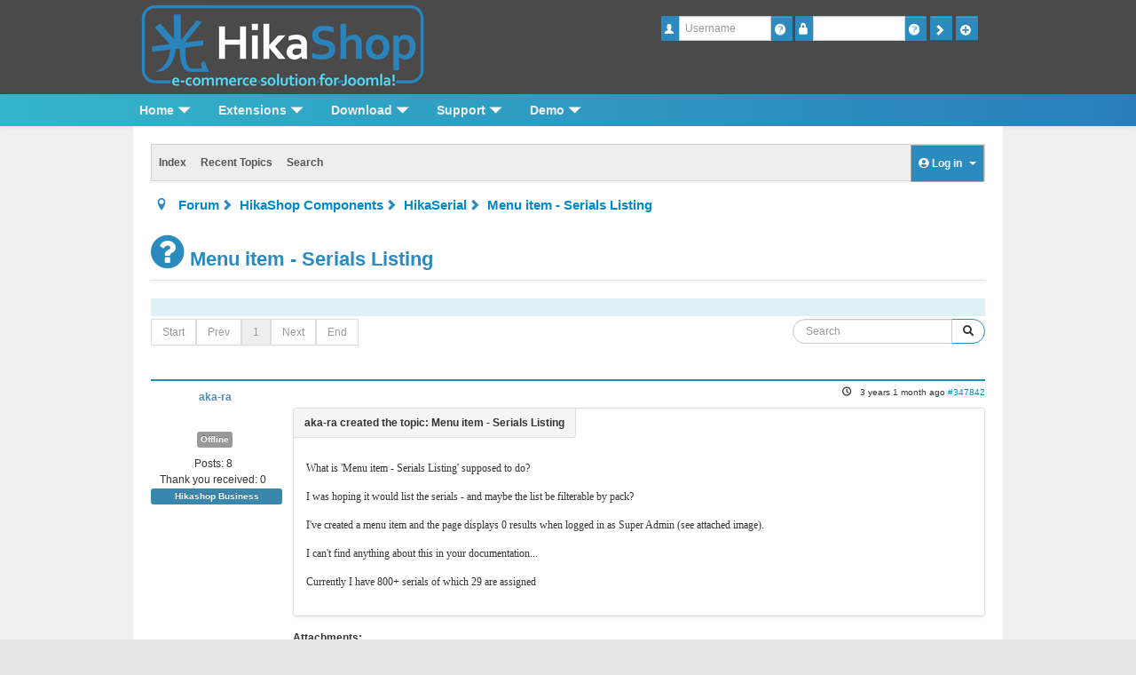

--- FILE ---
content_type: text/html; charset=utf-8
request_url: https://www.hikashop.com/forum/14-hikaserial/905603-menu-item-serials-listing.html
body_size: 12718
content:
<!DOCTYPE html>
<html xmlns="http://www.w3.org/1999/xhtml" xml:lang="en-gb" lang="en-gb" dir="ltr">
<head>
	<meta name="viewport" content="width=device-width, initial-scale=1.0" />
	<link rel="apple-touch-icon" sizes="180x180" href="/apple-touch-icon.png">
	<link rel="icon" type="image/png" href="/favicon-32x32.png" sizes="32x32">
	<link rel="icon" type="image/png" href="/favicon-16x16.png" sizes="16x16">
	<meta name="theme-color" content="#ffffff">
<meta http-equiv="content-type" content="text/html; charset=utf-8" />
	<meta name="keywords" content="Menu item - Serials Listing" />
	<meta name="twitter:card" content="summary" />
	<meta name="twitter:title" content="Menu item - Serials Listing" />
	<meta name="twitter:description" content="What is 'Menu item - Serials Listing' supposed to do?

I was hoping it would list the serials - and maybe the list be filterable by pack?

I've created a menu..." />
	<meta name="robots" content="index, follow" />
	<meta property="og:url" content="https://www.hikashop.com/forum/14-hikaserial/905603-menu-item-serials-listing.html" />
	<meta property="og:type" content="article" />
	<meta property="og:title" content="Menu item - Serials Listing" />
	<meta property="og:author" content="aka-ra" />
	<meta property="og:description" content="What is 'Menu item - Serials Listing' supposed to do?

I was hoping it would list the serials - and maybe the list be filterable by pack?

I've created a menu..." />
	<meta property="og:image" content="https://www.hikashop.com/media/kunena/attachments/64223/ScreenShot2022-12-28at14.53.35.png" />
	<meta property="article:published_time" content="2022-12-28T14:56:42+00:00" />
	<meta property="article:section" content="HikaSerial" />
	<meta property="twitter:image" content="https://www.hikashop.com/media/kunena/attachments/64223/ScreenShot2022-12-28at14.53.35.png" />
	<meta name="description" content="What is 'Menu item - Serials Listing' supposed to do?

I was hoping it would list the serials - and maybe the list be filterable by pack?

I've created a menu..." />
	<meta name="generator" content="Joomla! - Open Source Content Management" />
	<title>HikaShop - Menu item - Serials Listing - HikaShop</title>
	<link href="/forum/topics/mode-topics.html?format=feed&type=rss" rel="alternate" type="application/rss+xml" />
	<link href="/templates/flatishop/favicon.ico" rel="shortcut icon" type="image/vnd.microsoft.icon" />
	<link href="/media/com_hikashop/css/hikashop.css?v=510" rel="stylesheet" type="text/css" />
	<link href="/media/com_hikashop/css/frontend_default.css?t=1718392890" rel="stylesheet" type="text/css" />
	<link href="/media/com_hikashop/css/font-awesome.css?v=5.2.0" rel="stylesheet" type="text/css" />
	<link href="/media/kunena/cache/crypsis_hikashop/css/kunena.css" rel="stylesheet" type="text/css" />
	<link href="/components/com_kunena/template/crypsis_hikashop/assets/css/custom.css" rel="stylesheet" type="text/css" />
	<link href="//maxcdn.bootstrapcdn.com/font-awesome/4.3.0/css/font-awesome.min.css" rel="stylesheet" type="text/css" />
	<link href="/components/com_kunena/template/crypsis_hikashop/assets/css/jquery.atwho.css" rel="stylesheet" type="text/css" />
	<link href="/components/com_kunena/template/crypsis_hikashop/assets/css/rating.css" rel="stylesheet" type="text/css" />
	<link href="/components/com_kunena/template/crypsis_hikashop/assets/css/fancybox.white.css" rel="stylesheet" type="text/css" />
	<link href="/templates/flatishop/css/menu.css?v3" rel="stylesheet" type="text/css" />
	<link href="/templates/flatishop/css/template.css?v3" rel="stylesheet" type="text/css" />
	<link href="/templates/flatishop/css/shadowbox.css" rel="stylesheet" type="text/css" />
	<link href="/plugins/system/dicaptionpopup/style.css" rel="stylesheet" type="text/css" />
	<link href="/modules/mod_maximenuck/templatelayers/beez3-position1.css" rel="stylesheet" type="text/css" />
	<link href="/media/com_hikashop/css/vex.css?v=510" rel="stylesheet" type="text/css" />
	<style type="text/css">
.layout#kunena [class*="category"] i, .layout#kunena .glyphicon-topic, .layout#kunena h3 i, .layout#kunena #kwho i.icon-users, .layout#kunena#kstats i.icon-bars { color: inherit; }.layout#kunena [class*="category"] .icon-knewchar { color: #48a348 !important; }
.layout#kunena sup.knewchar { color: #48a348 !important; }
.layout#kunena .topic-item-unread { border-left-color: #48a348 !important;}
.layout#kunena .topic-item-unread .icon { color: #48a348 !important;}
.layout#kunena .topic-item-unread i.fa { color: #48a348 !important;}		.layout#kunena + div { display: block !important;}
		#kunena + div { display: block !important;}
div#hikamaximenu ul.maximenuck li.maximenuck.item170.level2, 
div#hikamaximenu ul.maximenuck2 li.maximenuck.item170.level2{ margin-top: 0px !important;margin-right: 0px !important;margin-bottom: 0px !important;margin-left: 0px !important;background: #1F6B85 !important;background-color: #1F6B85 !important; } 
div#hikamaximenu ul.maximenuck li.maximenuck.item170.level2 > a,
div#hikamaximenu ul.maximenuck li.maximenuck.item170.level2 > *:not(div) { padding-top: 0px !important;padding-right: 0px !important;padding-bottom: 0px !important;padding-left: 0px !important; } 
div#hikamaximenu ul.maximenuck li.maximenuck.item171.level2, 
div#hikamaximenu ul.maximenuck2 li.maximenuck.item171.level2{ margin-top: 0px !important;margin-right: 0px !important;margin-bottom: 0px !important;margin-left: 0px !important;background: #1F6B85 !important;background-color: #1F6B85 !important; } 
div#hikamaximenu ul.maximenuck li.maximenuck.item171.level2 > a,
div#hikamaximenu ul.maximenuck li.maximenuck.item171.level2 > *:not(div) { padding-top: 0px !important;padding-right: 0px !important;padding-bottom: 0px !important;padding-left: 0px !important; } 
div#hikamaximenu ul.maximenuck li.maximenuck.item172.level2, 
div#hikamaximenu ul.maximenuck2 li.maximenuck.item172.level2{ margin-top: 0px !important;margin-right: 0px !important;margin-bottom: 0px !important;margin-left: 0px !important;background: #1F6B85 !important;background-color: #1F6B85 !important; } 
div#hikamaximenu ul.maximenuck li.maximenuck.item172.level2 > a,
div#hikamaximenu ul.maximenuck li.maximenuck.item172.level2 > *:not(div) { padding-top: 0px !important;padding-right: 0px !important;padding-bottom: 0px !important;padding-left: 0px !important; } #hikamaximenu div.floatck, #hikamaximenu ul.maximenuck li:hover div.floatck div.floatck, #hikamaximenu ul.maximenuck li:hover div.floatck:hover div.floatck div.floatck,
#hikamaximenu ul.maximenuck li.sfhover div.floatck div.floatck, #hikamaximenu ul.maximenuck li.sfhover div.floatck.sfhover div.floatck div.floatck {
display: none;
}

#hikamaximenu ul.maximenuck li:hover div.floatck, #hikamaximenu ul.maximenuck li:hover div.floatck li:hover div.floatck, #hikamaximenu ul.maximenuck li:hover div.floatck li:hover div.floatck li:hover div.floatck,
#hikamaximenu ul.maximenuck li.sfhover div.floatck, #hikamaximenu ul.maximenuck li.sfhover div.floatck li.sfhover div.floatck, #hikamaximenu ul.maximenuck li.sfhover div.floatck li.sfhover div.floatck li.sfhover div.floatck {
display: block;
}@media screen and (max-width: 524px) {#hikamaximenu .maximenumobiletogglericonck {display: block !important;font-size: 33px !important;text-align: right !important;padding-top: 10px !important;}#hikamaximenu ul.maximenuck .maximenumobiletogglerck ~ li.maximenuck.level1 {display: none !important;}#hikamaximenu ul.maximenuck .maximenumobiletogglerck:checked ~ li.maximenuck.level1 {display: block !important;}}@media screen and (max-width: 524px) {div#hikamaximenu ul.maximenuck li.maximenuck.nomobileck, div#hikamaximenu .maxipushdownck ul.maximenuck2 li.maximenuck.nomobileck { display: none !important; }}@media screen and (min-width: 525px) {div#hikamaximenu ul.maximenuck li.maximenuck.nodesktopck, div#hikamaximenu .maxipushdownck ul.maximenuck2 li.maximenuck.nodesktopck { display: none !important; }}
	</style>
	<script type="application/json" class="joomla-script-options new">{"csrf.token":"17aabf3986d65e52efba518ae8c908d7","system.paths":{"root":"","base":""},"joomla.jtext":{"COM_KUNENA_RATE_LOGIN":"You need to be logged in to rate topic","COM_KUNENA_RATE_NOT_YOURSELF":"You cannot rate your own topic","COM_KUNENA_RATE_ALLREADY":"You have already rated this topic","COM_KUNENA_RATE_SUCCESSFULLY_SAVED":"Your rating has been successfully saved","COM_KUNENA_SOCIAL_EMAIL_LABEL":"E-mail","COM_KUNENA_SOCIAL_TWITTER_LABEL":"Tweet","COM_KUNENA_SOCIAL_FACEBOOK_LABEL":"Facebook","COM_KUNENA_SOCIAL_GOOGLEPLUS_LABEL":"Google+","COM_KUNENA_SOCIAL_LINKEDIN_LABEL":"LinkedIn","COM_KUNENA_SOCIAL_PINTEREST_LABEL":"Pinterest","COM_KUNENA_SOCIAL_STUMBLEUPON_LABEL":"Stumbleupon","COM_KUNENA_SOCIAL_WHATSAPP_LABEL":"WhatsApp"},"system.keepalive":{"interval":3600000,"uri":"\/component\/ajax\/?format=json"}}</script>
	<script src="/media/jui/js/jquery.min.js?5b71252e3c77095a92978cff57b90764" type="text/javascript"></script>
	<script src="/media/jui/js/jquery-noconflict.js?5b71252e3c77095a92978cff57b90764" type="text/javascript"></script>
	<script src="/media/jui/js/jquery.ui.core.min.js?5b71252e3c77095a92978cff57b90764" type="text/javascript"></script>
	<script src="/media/com_hikashop/js/hikashop.js?v=510" type="text/javascript"></script>
	<script src="/media/jui/js/jquery-migrate.min.js?5b71252e3c77095a92978cff57b90764" type="text/javascript"></script>
	<script src="/media/jui/js/bootstrap.min.js?5b71252e3c77095a92978cff57b90764" type="text/javascript"></script>
	<script src="https://www.hikashop.com/components/com_kunena/template/crypsis_hikashop/assets/js/main-min.js" type="text/javascript"></script>
	<script src="/media/system/js/core.js?5b71252e3c77095a92978cff57b90764" type="text/javascript"></script>
	<script src="https://www.hikashop.com/components/com_kunena/template/crypsis_hikashop/assets/js/jquery.caret-min.js" type="text/javascript"></script>
	<script src="https://www.hikashop.com/components/com_kunena/template/crypsis_hikashop/assets/js/jquery.atwho-min.js" type="text/javascript"></script>
	<script src="https://www.hikashop.com/components/com_kunena/template/crypsis_hikashop/assets/js/topic-min.js" type="text/javascript"></script>
	<script src="https://www.hikashop.com/components/com_kunena/template/crypsis_hikashop/assets/js/rating-min.js" type="text/javascript"></script>
	<script src="https://www.hikashop.com/components/com_kunena/template/crypsis_hikashop/assets/js/krating-min.js" type="text/javascript"></script>
	<script src="https://www.hikashop.com/components/com_kunena/template/crypsis_hikashop/assets/js/fancybox-min.js" type="text/javascript"></script>
	<script src="/templates/flatishop/js/shadowbox.js" type="text/javascript"></script>
	<script src="/templates/flatishop/js/template.js?v3" type="text/javascript"></script>
	<script src="/templates/flatishop/js/slide.js" type="text/javascript"></script>
	<script src="/plugins/system/dicaptionpopup/isotope.js" type="text/javascript"></script>
	<script src="/modules/mod_maximenuck/assets/maximenuck.js" type="text/javascript"></script>
	<!--[if lt IE 9]><script src="/media/system/js/polyfill.event.js?5b71252e3c77095a92978cff57b90764" type="text/javascript"></script><![endif]-->
	<script src="/media/system/js/keepalive.js?5b71252e3c77095a92978cff57b90764" type="text/javascript"></script>
	<script src="/media/com_hikashop/js/vex.min.js?v=510" type="text/javascript"></script>
	<script src="/plugins/hikashop/cartnotify/media/notify-vex.js" type="text/javascript"></script>
	<script type="text/javascript">
jQuery(function($){ initTooltips(); $("body").on("subform-row-add", initTooltips); function initTooltips (event, container) { container = container || document;$(container).find("[data-toggle=\"tooltip\"]").tooltip({"html": true,"container": "body"});} });jQuery(function($){ $("#modal").modal({"backdrop": true,"keyboard": true,"show": false,"remote": ""}); });jQuery(document).ready(function ($) {
				$(".current").addClass("active alias-parent-active");
				$(".alias-parent-active").addClass("active alias-parent-active");
			});
			// <![CDATA[
var kunena_anonymous_name = "Anonymous";
// ]]>
				jQuery(document).ready(function() {
					jQuery(".fancybox-button").fancybox({
						type: 'image',
						prevEffect		: 'none',
						nextEffect		: 'none',
						closeBtn		:  true,
						helpers		: {
							title	: { type : 'inside' },
							buttons	: {}
						}
					});
				});
			
			jQuery(document).ready(function($) {
				$('.faq_question').click(function(){
					$(this).next().toggle('blind', '', 500);
				});
			});
		
			jQuery(document).ready(function($) {
				$('.captionpopup').imagesLoaded( function(){
					$('.captionpopup').isotope({
						itemSelector : '.photo'
					});
				});
			});

			function showCaption(name,opa){
				jQuery('#caption_'+name).fadeIn();
				jQuery('#div_'+name).hover(
					function(){
						jQuery('#caption_'+name).animate({opacity: opa},{queue: false});
					},
					function(){
						jQuery('#caption_'+name).animate({opacity: '0'},{queue: false});
					}
				);
			}
			
			function getWidth()	{
				xWidth = null;
					if(window.screen != null)
						xWidth = window.screen.availWidth;

					if(window.innerWidth != null)
						xWidth = window.innerWidth;

					if(document.body != null)
						xWidth = document.body.clientWidth;
					return xWidth;
			}
			function getHeight() {
				xHeight = null;
				if(window.screen != null)
					xHeight = window.screen.availHeight;

				if(window.innerHeight != null && xHeight == null)
					xHeight =   window.innerHeight;

				if(document.body != null && xHeight == null)
					xHeight = document.body.clientHeight;
				return xHeight;
			}
		
		jQuery(function($) {
			SqueezeBox.initialize({});
			initSqueezeBox();
			$(document).on('subform-row-add', initSqueezeBox);

			function initSqueezeBox(event, container)
			{
				SqueezeBox.assign($(container || document).find('a.modal').get(), {
					parse: 'rel'
				});
			}
		});

		window.jModalClose = function () {
			SqueezeBox.close();
		};

		// Add extra modal close functionality for tinyMCE-based editors
		document.onreadystatechange = function () {
			if (document.readyState == 'interactive' && typeof tinyMCE != 'undefined' && tinyMCE)
			{
				if (typeof window.jModalClose_no_tinyMCE === 'undefined')
				{
					window.jModalClose_no_tinyMCE = typeof(jModalClose) == 'function'  ?  jModalClose  :  false;

					jModalClose = function () {
						if (window.jModalClose_no_tinyMCE) window.jModalClose_no_tinyMCE.apply(this, arguments);
						tinyMCE.activeEditor.windowManager.close();
					};
				}

				if (typeof window.SqueezeBoxClose_no_tinyMCE === 'undefined')
				{
					if (typeof(SqueezeBox) == 'undefined')  SqueezeBox = {};
					window.SqueezeBoxClose_no_tinyMCE = typeof(SqueezeBox.close) == 'function'  ?  SqueezeBox.close  :  false;

					SqueezeBox.close = function () {
						if (window.SqueezeBoxClose_no_tinyMCE)  window.SqueezeBoxClose_no_tinyMCE.apply(this, arguments);
						tinyMCE.activeEditor.windowManager.close();
					};
				}
			}
		};
		jQuery(document).ready(function(jQuery){jQuery('#hikamaximenu').DropdownMaxiMenu({fxtransition : 'linear',dureeIn : 0,dureeOut : 0,menuID : 'hikamaximenu',testoverflow : '0',orientation : 'horizontal',behavior : 'mouseover',opentype : 'noeffect',fxdirection : 'normal',directionoffset1 : '30',directionoffset2 : '30',showactivesubitems : '0',ismobile : 0,menuposition : '0',effecttype : 'dropdown',topfixedeffect : '1',topfixedoffset : '',clickclose : '0',fxduration : 0});});jQuery(function($){ initTooltips(); $("body").on("subform-row-add", initTooltips); function initTooltips (event, container) { container = container || document;$(container).find(".hasTooltip").tooltip({"html": true,"container": "body"});} });function do_nothing() { return; }
if(window.Oby) {
vex.defaultOptions.className = "vex-theme-default";
vex.dialog.buttons.YES.text = "OK";
window.cartNotifyParams = {"img_url":"\/media\/com_hikashop\/images\/icons\/icon-32-newproduct.png","redirect_url":"","redirect_delay":"4000","hide_delay":5000,"title":"Product added to the cart","text":"Product successfully added to the cart","wishlist_title":"Product added to the wishlist","wishlist_text":"Product successfully added to the wishlist","list_title":"Products added to the cart","list_text":"Products successfully added to the cart","list_wishlist_title":"Products added to the wishlist","list_wishlist_text":"Products successfully added to the wishlist","err_title":"Product not added to the cart","err_text":"Product not added to the cart","err_wishlist_title":"Product not added to the wishlist","err_wishlist_text":"Product not added to the wishlist"};
window.cartNotifyParams.cart_params = {buttons:[
	{text:"Proceed to checkout",type:"button",className:"vex-dialog-button-primary",click:function proceedClick(){window.top.location="/extensions/checkout.html";}},
	{text:"Continue shopping",type:"submit",className:"vex-dialog-button-primary",click:function continueClick(){if(window.top.vex.closeAll) window.top.vex.closeAll();}}
]};
}

	</script>
	<script type="application/ld+json">
{
    "@context": "http://schema.org",
    "@type": "DiscussionForumPosting",
    "id": "https://www.hikashop.com/forum/14-hikaserial/905603-menu-item-serials-listing.html",
    "headline": "Menu item - Serials Listing",
    "image": "https://www.hikashop.com//images/email/forum-hk-wide.png",
    "author": {
        "@type": "Person",
        "name": "Jerome"
    },
    "interactionStatistic": {
        "@type": "InteractionCounter",
        "interactionType": "InteractionCounter",
        "userInteractionCount": 1
    },
    "datePublished": "2022-12-28T14:56:42+00:00"
}
	</script>

	<!--[if lt IE 9]>
	<script src="/media/jui/js/html5.js"></script>
	<![endif]-->
</head>
<body class="min_width_forum site com_kunena view-topic layout-default task- itemid-218  ">
	<!-- HEADER -->
	<div class="headerlogo">
		<div id="header">
			<div class="row-fluid header">
				<div class="span6 logo">
		<div class="moduletable">
						

<div class="custom"  >
	<p><a href="/index.php"><img src="/images/logo.png" alt="hikashop" /></a><a href="/index.php"><img class="complete_logo" src="/images/logo_hikashop.png" alt="e-commerce" /></a></p></div>
		</div>
	
				</div>
				<div class="span6 login">
		<div class="moduletablehikalogin">
						<form action="/forum.html" method="post" id="login-form" class="form-inline">
		<div class="userdata">
		<div id="form-login-username" class="control-group">
			<div class="controls">
				<div class="input-prepend input-append">
					<span class="add-on"><i class="icon-user tip" title="Username"></i><label for="modlgn-username" class="element-invisible">Username</label></span><input id="modlgn-username" type="text" name="username" class="input-small" tabindex="1" size="18" placeholder="Username" /><a href="/login.html?view=remind" class="btn hasTooltip" title="Forgot your username?"><i class="icon-question-sign"></i></a>
				</div>
			</div>
		</div>
		<div id="form-login-password" class="control-group">
			<div class="controls">
				<div class="input-prepend input-append">
					<span class="add-on"><i class="icon-lock tip" title="Password"></i><label for="modlgn-passwd" class="element-invisible">Password</label></span><input id="modlgn-passwd" type="password" name="password" class="input-small" tabindex="2" size="18" placeholder="
					
					
					Password" /><a href="/login.html?view=reset" class="btn hasTooltip" title="Forgot your password?"><i class="icon-question-sign"></i></a>
                    
                    
				</div>
			</div>
		</div>
				<div id="form-login-remember" class="control-group checkbox">
			<label for="modlgn-remember" class="control-label">Remember Me</label> <input id="modlgn-remember" type="checkbox" name="remember" class="inputbox" value="yes"/>
		</div>
				<div id="form-login-submit" class="control-group">
			<div class="controls">
				<button type="submit" tabindex="3" name="Submit" class="btn btn-primary btn hasTooltip" data-original-title="Log in"><i class="icon-arrow-right"></i></button>
			</div>
		</div>
					<div id="form-login-create" class="control-group">				<div class="controls" style="margin-right: 0px;">					<button type="button" onclick="window.location.href='/login.html?view=registration'" tabindex="3" name="Submit" class="btn btn-primary btn hasTooltip" data-original-title="Create an account"><i class="icon-plus"></i></button>				</div>			</div><!--
			<ul class="unstyled">
				<li><a href="/login.html?view=registration" class="btn hasTooltip" title="Create an account"><i class="icon-plus"></i></a>
				</li>
			</ul>-->
				<input type="hidden" name="option" value="com_users" />
		<input type="hidden" name="task" value="user.login" />
		<input type="hidden" name="return" value="aHR0cHM6Ly93d3cuaGlrYXNob3AuY29tL2ZvcnVtLzE0LWhpa2FzZXJpYWwvOTA1NjAzLW1lbnUtaXRlbS1zZXJpYWxzLWxpc3RpbmcuaHRtbA==" />
		<input type="hidden" name="17aabf3986d65e52efba518ae8c908d7" value="1" />	</div>
	</form>
		</div>
	
				</div>
			</div>
		</div>
	</div>
	<div id="mainbarsep"></div>
		<div id="mainbar" class="navbar navbar-dynamic">
		<!-- menu --> 
		<div class="navbar-inner">
			<div class="nav-small-screen">		<div class="moduletable smallscreen_menu">
						<select class="chzn-done" onchange="window.location.href=this[this.selectedIndex].value;" ><option value="/home" >- Home</option><option value="/home/blog" >-- Blog</option><option value="/home/brand" >-- Brand</option><option value="/home/our-partners" >-- Partners</option><option value="/extensions" >- Extensions</option><option value="/extensions/hika-essential" >-- Hikashop essential <span class="price">60€</span></option><option value="/extensions/hikamarket" >-- Hikamarket</option><option value="/extensions/hikaserial" >-- Hikaserial</option><option value="/extensions/marketplace" >-- Marketplace</option><option value="/extensions/hika-business" >-- Hikashop business <span class="price">120€</span></option><option value="/extensions/hikaauction" >-- Hikaauction <span class="price">40€</span></option><option value="/extensions/hika-multisites" >-- Hikashop multi-sites <span class="price">420€</span></option><option value="/extensions/checkout" >-- Access the checkout</option><option value="/extensions/hikashop-starter" >-- Hikashop starter</option><option value="/extensions/compare-versions" >-- Compare versions</option><option value="/extensions/upgrade-my-version" >-- Essential to business</option><option value="/download" >- Download</option><option value="/download/languages" >-- Languages</option><option value="/download/styles-for-hikashop" >-- Styles for hikashop <span class="price">40€</span></option><option value="/download/templates-for-hikashop" >-- Templates for hikashop</option><option value="/support" >- Support</option><option value="/support/documentation" >-- Documentation</option><option value="/support/forum" >-- Forum</option><option value="/support/faq" >-- Faq</option><option value="/support/contact-us" >-- Contact us</option><option value="http://demo.hikashop.com" >- Demo</option><option value="http://demo.hikashop.com" >-- Live demo</option><option value="/showcase" >-- They use hikashop !</option><option value="/my-account" >- My account</option><option value="/my-account/my-orders" >-- My orders</option><option value="/my-account/your-subscriptions" >-- My subscriptions</option><option value="/my-account/affiliate-program" >-- Affiliate program</option><option value="/custom-dev-menu" >- The hikashop team can work for you !</option></select>		</div>
	</div>
			<div>
				<a class="btn btn-navbar" data-toggle="collapse" data-target=".nav-collapse"> <span class="icon-bar"></span> <span class="icon-bar"></span> <span class="icon-bar"></span> </a>
			</div>
			<div class="nav-collapse">
		<div class="moduletable bigscreen_menu">
						<!-- debut Maximenu CK, par cedric keiflin -->
    <div class="maximenuckh" id="hikamaximenu" style="z-index:10;">
        <div class="maxiroundedleft"></div>
        <div class="maxiroundedcenter">
            <ul class="nav menu  bigscreen_menu maximenuck" style="">
            <li class="maximenuck item101 first parent level1 " style="z-index : 12000;"><a class="maximenuck " href="/"><span class="titreck">Home</span></a>
	<div class="floatck" ><div class="maximenuck2 first " >
	<ul class="maximenuck2"><li class="maximenuck nodropdown item683 first level2 " style="z-index : 11999;"><a class="maximenuck " href="/home/blog.html"><img src="/images/menu/book_icon.png" alt="BLOG" style="display: block; margin: 0 auto;" /><span class="titreck">BLOG<span class="descck">News from the front</span></span> </a>
		</li><li class="maximenuck nodropdown item441 level2 " style="z-index : 11998;"><a class="maximenuck " href="/home/brand.html"><img src="/images/menu/brand_icon.png" alt="BRAND" style="display: block; margin: 0 auto;" /><span class="titreck">BRAND<span class="descck">About Hikari Software</span></span> </a>
		</li><li class="maximenuck nodropdown item425 last level2 " style="z-index : 11997;"><a class="maximenuck " href="/home/our-partners.html"><img src="/images/menu/partner_icon.png" alt="PARTNERS" style="display: block; margin: 0 auto;" /><span class="titreck">PARTNERS<span class="descck">HikaShop Partners</span></span> </a>
	</li>
	</ul>
	<div class="clr"></div></div>
	<div class="clr"></div></div>
	</li><li class="maximenuck item102 parent level1 " style="z-index : 11996;"><a class="maximenuck " href="/extensions.html"><span class="titreck">Extensions</span></a>
	<div class="floatck" style="width:720px;"><div class="maximenuck2 first "  style="width:280px;float:left;">
	<ul class="maximenuck2"><li class="maximenuck nodropdown item194 first level2 " style="z-index : 11995;"><a class="maximenuck " href="/extensions/hika-essential.html"><img src="/images/menu/logo_hikashop.png" alt="HIKASHOP ESSENTIAL 60€" style="display: block; margin: 0 auto;" /><span class="titreck">HIKASHOP ESSENTIAL <span class="price">60€</span><span class="descck">The basic version. With the main features for a little shop.</span></span> </a>
		</li><li class="maximenuck nodropdown item169 level2 " style="z-index : 11994;"><a class="maximenuck " href="/extensions/hikamarket.html"><img src="/images/menu/logo_hikamarket.png" alt="HIKAMARKET" style="display: block; margin: 0 auto;" /><span class="titreck">HIKAMARKET<span class="descck"><span class="label label-success">Add-on</span> Create a multivendor platform. Enable many vendors on your website.</span></span> </a>
		</li><li class="maximenuck nodropdown item167 level2 " style="z-index : 11993;"><a class="maximenuck " href="/extensions/hikaserial.html"><img src="/images/menu/logo_hikaserial.png" alt="HIKASERIAL" style="display: block; margin: 0 auto;" /><span class="titreck">HIKASERIAL<span class="descck"><span class="label label-success">Add-on</span> Sale e-tickets, vouchers, gift certificates, serial numbers and more! </span></span> </a>
		</li><li class="maximenuck nodropdown item703 level2 " style="z-index : 11992;"><a class="maximenuck " href="/marketplace.html"><img src="/images/menu/plugin.png" alt="MARKETPLACE" style="display: block; margin: 0 auto;" /><span class="titreck">MARKETPLACE<span class="descck">Plugins, modules and other kinds of integrations for HikaShop</span></span> </a>
		</li></ul><div class="clr"></div></div><div class="maximenuck2"  style="width:280px;float:left;"><ul class="maximenuck2"><li class="maximenuck nodropdown item168 level2 " style="z-index : 11991;"><a class="maximenuck " href="/extensions/hika-business.html"><img src="/images/menu/logo_hikashop.png" alt="HIKASHOP BUSINESS 120€" style="display: block; margin: 0 auto;" /><span class="titreck">HIKASHOP BUSINESS <span class="price">120€</span><span class="descck">The best version for a big shop online.  With all the best features.</span></span> </a>
		</li><li class="maximenuck nodropdown item608 level2 " style="z-index : 11990;"><a class="maximenuck " href="/extensions/hikaauction.html"><img src="/images/menu/logo_hikaauction.png" alt="HIKAAUCTION 40€" style="display: block; margin: 0 auto;" /><span class="titreck">HIKAAUCTION <span class="price">40€</span><span class="descck"><span class='label label-success'>Add-on</span> Create auctions and let your customers bid for products. </span></span> </a>
		</li><li class="maximenuck nodropdown item751 level2 " style="z-index : 11989;"><a class="maximenuck " href="/extensions/hika-multisites.html"><img src="/images/menu/logo_hikashop.png" alt="HIKASHOP MULTI-SITES 420€" style="display: block; margin: 0 auto;" /><span class="titreck">HIKASHOP MULTI-SITES <span class="price">420€</span><span class="descck">Hikashop Business edition for multiple sites.</span></span> </a>
		</li><li class="maximenuck nodropdown item846 level2 " style="z-index : 11988;"><a class="maximenuck " href="/extensions/checkout.html"><img src="/images/menu/checkout.png" alt="ACCESS THE CHECKOUT" style="display: block; margin: 0 auto;" /><span class="titreck">ACCESS THE CHECKOUT<span class="descck">Click here to access the payment area</span></span> </a>
		</li></ul><div class="clr"></div></div><div class="maximenuck2"  style="width:160px;float:left;"><ul class="maximenuck2"><li class="maximenuck nodropdown item170 level2 " style="z-index : 11987;"><a class="maximenuck " href="/extensions/hikashop-starter.html"><span class="titreck">HIKASHOP STARTER<span class="descck">Download now !</span></span></a>
		</li><li class="maximenuck nodropdown item171 level2 " style="z-index : 11986;"><a class="maximenuck " href="/extensions/compare-versions.html"><span class="titreck">COMPARE VERSIONS<span class="descck">See all features</span></span></a>
		</li><li class="maximenuck nodropdown item172 last level2 " style="z-index : 11985;"><a class="maximenuck " href="/extensions/upgrade-my-version.html"><span class="titreck">ESSENTIAL TO BUSINESS<span class="descck">Upgrade now</span></span></a>
	</li>
	</ul>
	<div class="clr"></div></div>
	<div class="clr"></div></div>
	</li><li class="maximenuck item103 parent level1 " style="z-index : 11984;"><a class="maximenuck " href="/download.html"><span class="titreck">Download</span></a>
	<div class="floatck" style="width:250px;"><div class="maximenuck2 first "  style="width:250px;float:left;">
	<ul class="maximenuck2"><li class="maximenuck nodropdown item174 first level2 " style="z-index : 11983;"><a class="maximenuck " href="/download/languages.html"><img src="/images/menu/langue.png" alt="LANGUAGES" style="display: block; margin: 0 auto;" /><span class="titreck">LANGUAGES<span class="descck">HikaShop is translated in more than 40 languages</span></span> </a>
		</li><li class="maximenuck nodropdown item176 level2 " style="z-index : 11982;"><a class="maximenuck " href="/download/styles-for-hikashop.html"><img src="/images/menu/styles.png" alt="STYLES FOR HIKASHOP 40€" style="display: block; margin: 0 auto;" /><span class="titreck">STYLES FOR HIKASHOP <span class="price">40€</span><span class="descck">Change the layout of HikaShop to fit your website design</span></span> </a>
		</li><li class="maximenuck nodropdown item435 last level2 " style="z-index : 11981;"><a class="maximenuck " href="/download/templates-for-hikashop.html"><img src="/images/menu/icon_templates.png" alt="TEMPLATES FOR HIKASHOP" style="display: block; margin: 0 auto;" /><span class="titreck">TEMPLATES FOR HIKASHOP<span class="descck">Joomla templates optimized for HikaShop</span></span> </a>
	</li>
	</ul>
	<div class="clr"></div></div>
	<div class="clr"></div></div>
	</li><li class="maximenuck item104 parent level1 " style="z-index : 11980;"><a class="maximenuck " href="/support.html"><span class="titreck">Support</span></a>
	<div class="floatck" style="width:500px;"><div class="maximenuck2 first "  style="width:250px;float:left;">
	<ul class="maximenuck2"><li class="maximenuck nodropdown item177 first level2 " style="z-index : 11979;"><a class="maximenuck " href="/support/documentation.html"><img src="/images/menu/documentation.png" alt="DOCUMENTATION" style="display: block; margin: 0 auto;" /><span class="titreck">DOCUMENTATION<span class="descck">Where everything is explained !</span></span> </a>
		</li><li class="maximenuck nodropdown item178 level2 " style="z-index : 11978;"><a class="maximenuck " href="/support/forum.html"><img src="/images/menu/forum.png" alt="FORUM" style="display: block; margin: 0 auto;" /><span class="titreck">FORUM<span class="descck">If our doc didn't answer your question</span></span> </a>
		</li></ul><div class="clr"></div></div><div class="maximenuck2"  style="width:250px;float:left;"><ul class="maximenuck2"><li class="maximenuck nodropdown item179 level2 " style="z-index : 11977;"><a class="maximenuck " href="/support/faq.html"><img src="/images/menu/faq.png" alt="FAQ" style="display: block; margin: 0 auto;" /><span class="titreck">FAQ<span class="descck">Frequently Asked Questions</span></span> </a>
		</li><li class="maximenuck nodropdown item180 last level2 " style="z-index : 11976;"><a class="maximenuck " href="/support/contact-us.html"><img src="/images/menu/contact.png" alt="CONTACT US" style="display: block; margin: 0 auto;" /><span class="titreck">CONTACT US<span class="descck">For specific requests only</span></span> </a>
	</li>
	</ul>
	<div class="clr"></div></div>
	<div class="clr"></div></div>
	</li><li class="maximenuck item105 parent level1 " style="z-index : 11975;"><a class="maximenuck " href="http://demo.hikashop.com" target="_blank" ><span class="titreck">Demo</span></a>
	<div class="floatck" style="width:250px;"><div class="maximenuck2 first "  style="width:250px;float:left;">
	<ul class="maximenuck2"><li class="maximenuck nodropdown item181 first level2 " style="z-index : 11974;"><a class="maximenuck " href="http://demo.hikashop.com" target="_blank" ><img src="/images/menu/demo.png" alt="LIVE DEMO" style="display: block; margin: 0 auto;" /><span class="titreck">LIVE DEMO<span class="descck">Test HikaShop by yourself. Front-end and Back-end.</span></span> </a>
		</li><li class="maximenuck nodropdown item182 level2 " style="z-index : 11973;"><a class="maximenuck " href="/showcase.html"><img src="/images/menu/showcase.png" alt="THEY USE HIKASHOP !" style="display: block; margin: 0 auto;" /><span class="titreck">THEY USE HIKASHOP !<span class="descck">Gallery of the best websites realized with HikaShop.</span></span> </a>
		</li><li class="maximenuck nodropdown item373 last level2 " style="z-index : 11972;"><a class="maximenuck " href="/my-account/your-subscriptions.html"><img src="/images/menu/subscription.png" alt="MY SUBSCRIPTIONS" style="display: block; margin: 0 auto;" /><span class="titreck">MY SUBSCRIPTIONS<span class="descck">All your HikaShop products</span></span> </a>
	</li>
	</ul>
	<div class="clr"></div></div>
	<div class="clr"></div></div>
	</li>              
            </ul>
        </div>
        <div class="maxiroundedright"></div>
        <div style="clear:both;"></div>
    </div>
    <div style="clear:both;"></div>
    <!-- fin maximenuCK -->
		</div>
	
			</div>
		</div>
	</div>

	<div class="banner-spacer"></div>

<!-- CONTENT -->
<div class="body">
<div class="container">
<div id="system-message-container">
	</div>



 
	<!-- Display Content -->
	<div class="row-fluid">
		<div class="span12">
<div id="kunena" class="layout ">
<div class="navbar">
	<div class="navbar-inner">
		<div class="visible-desktop">
			
<ul class="nav">
<li class="item219 kunena_tabs"><a  href="/forum/index.html" >Index</a></li><li class="item220 kunena_tabs"><a  href="/forum/recent.html" >Recent Topics</a></li><li class="item226 kunena_tabs"><a  href="/forum/search.html" >Search</a></li></ul>
			<ul class="nav pull-right">
	<li class="dropdown mobile-user">
		<a href="#" class="dropdown-toggle" data-toggle="dropdown" id="klogin">
			<i class="fas fa-user-circle" aria-hidden="true"></i>			<span class="login-text">Log in</span>
			<b class="caret"></b>
		</a>

		<div class="dropdown-menu" id="userdropdown">
			<form action="/forum.html" method="post" class="form-inline">
				<input type="hidden" name="view" value="user" />
				<input type="hidden" name="task" value="login" />
				<input type="hidden" name="17aabf3986d65e52efba518ae8c908d7" value="1" />
				<div id="form-login-username" class="control-group center">
					<div class="controls">
						<div class="input-prepend input-append">
							<span class="add-on">
								<i class="icon-user tip" title="Username"></i>
								<label for="login-username" class="element-invisible">
									Username								</label>
							</span>
							<input id="login-username" type="text" name="username" class="input-small" tabindex="1"
							       size="18" placeholder="Username" />
						</div>
					</div>
				</div>

				<div id="form-login-password" class="control-group center">
					<div class="controls">
						<div class="input-prepend input-append">
							<span class="add-on">
								<i class="icon-lock tip" title="Password"></i>
								<label for="login-passwd" class="element-invisible">
									Password								</label>
							</span>
							<input id="login-passwd" type="password" name="password" class="input-small" tabindex="2"
							       size="18" placeholder="Password" />
						</div>
					</div>
				</div>

								
								<div id="form-login-remember" class="control-group center">
					<div class="controls">
						<div class="input-prepend input-append">
							<div class="add-on">
								<input id="login-remember" type="checkbox" name="remember" class="inputbox" value="yes" />
								<label for="login-remember" class="control-label">
									Remember me								</label>
							</div>
						</div>
					</div>
				</div>
				
				<div id="form-login-submit" class="control-group center">
					<p>
						<button type="submit" tabindex="3" name="submit" class="btn btn-primary btn">
							Log in						</button>
					</p>

					<p>
												<a href="/login.html?view=reset" rel="nofollow">
							Forgot your password?						</a>
						<br />
						
												<a href="/login.html?view=remind" rel="nofollow">
							Forgot your username?						</a>
						<br />
						
												<a href="/login.html?view=registration" rel="nofollow">
							Create an account						</a>
						
					</p>
				</div>
			</form>
					</div>
	</li>
</ul>
		</div>
		<div class="hidden-desktop">
			<ul class="nav navbar-nav pull-left">
				<div><a class="btn btn-link" data-toggle="collapse" data-target=".knav-collapse"><i class="icon-large icon-list"></i> <b class="caret"></b> </a></div>
				<div class="knav-collapse">
<ul class="nav">
<li class="item219 kunena_tabs"><a  href="/forum/index.html" >Index</a></li><li class="item220 kunena_tabs"><a  href="/forum/recent.html" >Recent Topics</a></li><li class="item226 kunena_tabs"><a  href="/forum/search.html" >Search</a></li></ul>
</div>
			</ul>
			<ul class="nav pull-right">
	<li class="dropdown mobile-user">
		<a href="#" class="dropdown-toggle" data-toggle="dropdown" id="klogin">
			<i class="fas fa-user-circle" aria-hidden="true"></i>			<span class="login-text">Log in</span>
			<b class="caret"></b>
		</a>

		<div class="dropdown-menu" id="userdropdown">
			<form action="/forum.html" method="post" class="form-inline">
				<input type="hidden" name="view" value="user" />
				<input type="hidden" name="task" value="login" />
				<input type="hidden" name="17aabf3986d65e52efba518ae8c908d7" value="1" />
				<div id="form-login-username" class="control-group center">
					<div class="controls">
						<div class="input-prepend input-append">
							<span class="add-on">
								<i class="icon-user tip" title="Username"></i>
								<label for="login-username" class="element-invisible">
									Username								</label>
							</span>
							<input id="login-username" type="text" name="username" class="input-small" tabindex="1"
							       size="18" placeholder="Username" />
						</div>
					</div>
				</div>

				<div id="form-login-password" class="control-group center">
					<div class="controls">
						<div class="input-prepend input-append">
							<span class="add-on">
								<i class="icon-lock tip" title="Password"></i>
								<label for="login-passwd" class="element-invisible">
									Password								</label>
							</span>
							<input id="login-passwd" type="password" name="password" class="input-small" tabindex="2"
							       size="18" placeholder="Password" />
						</div>
					</div>
				</div>

								
								<div id="form-login-remember" class="control-group center">
					<div class="controls">
						<div class="input-prepend input-append">
							<div class="add-on">
								<input id="login-remember" type="checkbox" name="remember" class="inputbox" value="yes" />
								<label for="login-remember" class="control-label">
									Remember me								</label>
							</div>
						</div>
					</div>
				</div>
				
				<div id="form-login-submit" class="control-group center">
					<p>
						<button type="submit" tabindex="3" name="submit" class="btn btn-primary btn">
							Log in						</button>
					</p>

					<p>
												<a href="/login.html?view=reset" rel="nofollow">
							Forgot your password?						</a>
						<br />
						
												<a href="/login.html?view=remind" rel="nofollow">
							Forgot your username?						</a>
						<br />
						
												<a href="/login.html?view=registration" rel="nofollow">
							Create an account						</a>
						
					</p>
				</div>
			</form>
					</div>
	</li>
</ul>
		</div>
	</div>
</div>

<ul class="breadcrumb">
	<li class="active">
		<span class="divider icon-location"></span>
		<a href="/forum.html" rel="nofollow">Forum</a>
	</li>

		<li class="divider"><i class="icon-chevron-right"></i></li>
	<li>
		<a href="/forum/21-hikashop-components.html" rel="nofollow">HikaShop Components</a>
	</li>
		<li class="divider"><i class="icon-chevron-right"></i></li>
	<li>
		<a href="/forum/14-hikaserial.html" rel="nofollow">HikaSerial</a>
	</li>
		<li class="divider"><i class="icon-chevron-right"></i></li>
	<li>
		<a href="/forum/14-hikaserial/905603-menu-item-serials-listing.html" rel="nofollow">Menu item - Serials Listing</a>
	</li>
	
</ul>


<h1>
	<i class="fa fa-question-circle fa-2x"></i>		Menu item - Serials Listing	
</h1>

<div>

	<div class="clearfix"></div>
	<div class="btn-toolbar" id="topic-actions">
		<div class="klist-actions-forum">
			
					</div>
	</div>

</div>

<div class="pull-left">
	
<div class="pagination hidden-phone">
	<ul>
		<li><a class="disabled">Start</a></li><li><a class="disabled">Prev</a></li><li class="active"><a>1</a></li><li><a class="disabled">Next</a></li><li><a class="disabled">End</a></li>	</ul>
</div>

<div class="pagination test visible-phone">
	<ul>
		<li class="active"><a>1</a></li>	</ul>
</div>
</div>

<h2 class="pull-right">
	
<form action="/forum/14-hikaserial/905603-menu-item-serials-listing.html" method="post" class="form-search pull-right">
	<input type="hidden" name="view" value="search" />
	<input type="hidden" name="task" value="results" />

	
		<input type="hidden" name="ids[]" value="905603" />
	
	<input type="hidden" name="childforums" value="1" />
	<input type="hidden" name="17aabf3986d65e52efba518ae8c908d7" value="1" />
	<div class="input-append">
		<input class="input-medium search-query" type="text" name="query" value="" placeholder="Search" />
		<button class="btn btn-default" type="submit"><i class="fas fa-search" aria-hidden="true"></i></button>
	</div>
</form>
</h2>

<div class="clearfix"></div>


	<div class="row-fluid message">
		<div class="span2 hidden-phone">
			<ul class="unstyled center profilebox">
	<li>
		<strong><a class="kwho-user" href="/forum/user/64223-aka-ra.html" title="View aka-ra's Profile" rel="canonical">aka-ra</a></strong>
	</li>

		<li>
		<a class="kwho-user" href="/forum/user/64223-aka-ra.html" title="View aka-ra's Profile" ><i class="fas fa-user-circle fa-3x"></i></a>						<span class="hidden-phone topic-starter ">Topic Author</span>
				<!--
			<span class=" topic-moderator"></span>
		-->	</li>
	
		<li>
		<a  href="/forum/user/64223-aka-ra.html" data-toggle="tooltip" title="" class="label label-default ">
	Offline</a>
	</li>
	
	
	
	</ul>
<div class="profile-expand center">
	<div class="content">
		<ul>
						<li class="kpost-userposts">
				Posts: 8			</li>
			
			
						<li class="kpost-usertyr">
				Thank you received: 0			</li>
			
			
						<li class="kpost-usermedals">
				<span class="kicon-button kbuttonlicense"><span class="label label-info"><span>Hikashop Business</span></span></span>			</li>
			
			<li>
				<span class="kicon-profile kicon-profile-gender-unknown" data-toggle="tooltip" data-placement="right" title="Gender: Unknown"></span>			</li>

			<li>
							</li>

			<li>
							</li>

			<li>
							</li>

			<li>
				<span data-toggle="tooltip" data-placement="right" title="Click here to send a private message to this user." ></span>			</li>

			<li>
							</li>
					</ul>
	</div>
</div>
		</div>
		<div class="span10  message-published">
			
<small class="text-muted pull-right hidden-phone">
		<span class="icon icon-clock"></span>
	<span class="kmsgdate kmsgdate-left" title="28 Dec 2022 15:56">
		3 years 1 month ago	</span>
	<a href="#347842" id="347842" rel="canonical">#347842</a>
</small>

<div class="badger-left badger-info   message-published"
	 data-badger="aka-ra created the topic: Menu item - Serials Listing">
	<div class="kmessage">
		<p class="kmsg">
			What is 'Menu item - Serials Listing' supposed to do?<br />
<br />
I was hoping it would list the serials - and maybe the list be filterable by pack?<br />
<br />
I've created a menu item and the page displays 0 results when logged in as Super Admin (see attached image).<br />
<br />
I can't find anything about this in your documentation...<br />
<br />
Currently I have 800+ serials of which 29 are assigned		</p>
	</div>
		</div>
	<div class="kattach">
		<h5> Attachments: </h5>
		<ul class="thumbnails">
							<li class="span3 center">
					<div class="thumbnail"> 	<a href="https://www.hikashop.com/media/kunena/attachments/64223/ScreenShot2022-12-28at14.53.35.png" title="...at14.53.35.png" class="fancybox-button" rel="fancybox-button">
		<img src="https://www.hikashop.com/media/kunena/attachments/64223/ScreenShot2022-12-28at14.53.35.png" style="max-height: 32px;" width="32" height="32" alt=""  />
	</a>
 
<a class="btn btn-small" rel="popover" data-placement="bottom" data-trigger="hover" target="_blank" data-content="Filesize: 23KB" data-original-title="...at14.53.35.png" href="https://www.hikashop.com/media/kunena/attachments/64223/ScreenShot2022-12-28at14.53.35.png" title="...at14.53.35.png">
	<i class="icon icon-info"></i>
</a>
 </div>
				</li>
					</ul>
	</div>

			<p>Please <a class="btn-link" href="/login.html?return=aHR0cHM6Ly93d3cuaGlrYXNob3AuY29tL2ZvcnVtLzE0LWhpa2FzZXJpYWwvOTA1NjAzLW1lbnUtaXRlbS1zZXJpYWxzLWxpc3RpbmcuaHRtbA==" rel="nofollow">Log in</a>  or <a class="btn-link" href="/login.html?view=registration">Create an account</a> to join the conversation.</p>


	
		<div class="kreplymessage">
			 		</div>
													</div>
	</div>

	<div class="row-fluid message">
		<div class="span2 hidden-phone">
			<ul class="unstyled center profilebox">
	<li>
		<strong><a class="kwho-globalmoderator" href="/forum/user/80-jerome.html" title="View Jerome's Profile" rel="canonical">Jerome</a></strong>
	</li>

		<li>
		<a class="kwho-globalmoderator" href="/forum/user/80-jerome.html" title="View Jerome's Profile" ><img class="img-polaroid" src="https://www.hikashop.com/media/kunena/avatars/resized/size144/users/avatar80.png" width="144" height="144"  alt="Jerome's Avatar" /></a>				<!--
			<span class=" topic-moderator"></span>
		-->	</li>
	
		<li>
		<a  href="/forum/user/80-jerome.html" data-toggle="tooltip" title="" class="label label-warning ">
	Away</a>
	</li>
	
	
	
		<li>
		HikaShop core developer	</li>
	</ul>
<div class="profile-expand center">
	<div class="content">
		<ul>
						<li class="kpost-userposts">
				Posts: 26313			</li>
			
			
						<li class="kpost-usertyr">
				Thank you received: 4054			</li>
			
			
						<li class="kpost-usermedals">
				<span class="kicon-button kbuttononline-no"><span class="label label-warning"><span>MODERATOR</span></span></span>			</li>
			
			<li>
				<span class="kicon-profile kicon-profile-gender-unknown" data-toggle="tooltip" data-placement="right" title="Gender: Unknown"></span>			</li>

			<li>
							</li>

			<li>
							</li>

			<li>
				<a href="http://obsi.dev" target="_blank" rel="noopener noreferrer"><span data-toggle="tooltip" data-placement="right" title="Obsidev"><i class="fa fa-globe" aria-hidden="true"></i></span></a>			</li>

			<li>
				<span data-toggle="tooltip" data-placement="right" title="Click here to send a private message to this user." ></span>			</li>

			<li>
							</li>
					</ul>
	</div>
</div>
		</div>
		<div class="span10  message-published">
			
<small class="text-muted pull-right hidden-phone">
		<span class="icon icon-clock"></span>
	<span class="kmsgdate kmsgdate-left" title="28 Dec 2022 23:27">
		3 years 1 month ago	</span>
	<a href="#347845" id="347845" rel="canonical">#347845</a>
</small>

<div class="badger-left badger-info  badger-moderator   message-published"
	 data-badger="Jerome replied the topic: Menu item - Serials Listing">
	<div class="kmessage">
		<p class="kmsg">
			Hello,<br />
<br />
The serial listing display the current user's serials.<br />
See : <a href="https://demo.hikashop.com/index.php/en/other-features/user-control-panel/serial/listing" class="bbcode_url" rel="nofollow" target="_blank">
	demo.hikashop.com/index.php/en/other-fea...panel/serial/listing</a>
<br />
<br />
The serials are displayed depending your HikaSerial configuration.<br />
<a href="https://www.hikashop.com/support/documentation/111-hikaserial-configuration.html#main_main" class="bbcode_url" rel="nofollow" target="_blank">
	www.hikashop.com/support/documentation/1...ation.html#main_main</a>
<br />
Since the default value is &quot;used&quot; ; it won't show the &quot;assigned&quot; serials of your Super Admin.<br />
<br />
Regards,		</p>
	</div>
			<div class="ksig">
			<hr>
			<span class="ksignature">Jerome - Obsidev.com<br />
HikaMarket & HikaSerial developer / HikaShop core dev team.<br />
<br />
Also helping the HikaShop support team when having some time or couldn't sleep.<br />
By the way, do not send me private message, use the &quot;contact us&quot; form instead.</span>
		</div>
		</div>

			<p>Please <a class="btn-link" href="/login.html?return=aHR0cHM6Ly93d3cuaGlrYXNob3AuY29tL2ZvcnVtLzE0LWhpa2FzZXJpYWwvOTA1NjAzLW1lbnUtaXRlbS1zZXJpYWxzLWxpc3RpbmcuaHRtbA==" rel="nofollow">Log in</a>  or <a class="btn-link" href="/login.html?view=registration">Create an account</a> to join the conversation.</p>


	
		<div class="kreplymessage">
			 		</div>
													</div>
	</div>


<div class="pull-left">
	
<div class="pagination hidden-phone">
	<ul>
		<li><a class="disabled">Start</a></li><li><a class="disabled">Prev</a></li><li class="active"><a>1</a></li><li><a class="disabled">Next</a></li><li><a class="disabled">End</a></li>	</ul>
</div>

<div class="pagination test visible-phone">
	<ul>
		<li class="active"><a>1</a></li>	</ul>
</div>
</div>

<div class="pull-right">
	
<form action="/forum/14-hikaserial/905603-menu-item-serials-listing.html" method="post" class="form-search pull-right">
	<input type="hidden" name="view" value="search" />
	<input type="hidden" name="task" value="results" />

	
		<input type="hidden" name="ids[]" value="905603" />
	
	<input type="hidden" name="childforums" value="1" />
	<input type="hidden" name="17aabf3986d65e52efba518ae8c908d7" value="1" />
	<div class="input-append">
		<input class="input-medium search-query" type="text" name="query" value="" placeholder="Search" />
		<button class="btn btn-default" type="submit"><i class="fas fa-search" aria-hidden="true"></i></button>
	</div>
</form>
</div>

<div>

	<div class="clearfix"></div>
	<div class="btn-toolbar" id="topic-actions">
		<div class="klist-actions-forum">
			
					</div>
	</div>

</div>

<form action="/forum.html" id="jumpto" name="jumpto" method="post"
      target="_self">
	<input type="hidden" name="view" value="category" />
	<input type="hidden" name="task" value="jump" />
	<span><select name="catid" id="catid" class="inputbox fbs" size="1" onchange = "this.form.submit()"><option value="0">Board Categories</option>
<option value="1" selected="selected"> HikaShop</option>
<option value="25">-  Install &amp; Update</option>
<option value="26">-  Product &amp; Category Display</option>
<option value="32">-  Content Creation</option>
<option value="34">-  Sales and Orders</option>
<option value="35">- -  Orders management</option>
<option value="36">- -  Reports &amp; Statistics</option>
<option value="33">-  Customers</option>
<option value="27">-  Checkout</option>
<option value="29">-  Payment Methods</option>
<option value="28">-  Shipping Methods</option>
<option value="37">-  Import &amp; Export (CSV, XLS&hellip;)</option>
<option value="38">-  Specific Features</option>
<option value="39">- -  Affilation</option>
<option value="40">- -  Taxes</option>
<option value="41">- -  Wishlist</option>
<option value="42">- -  Vote</option>
<option value="43">- -  Carousel &amp; Slider</option>
<option value="44">- -  Mass Actions</option>
<option value="45">- -  Filters &amp; Search</option>
<option value="46">- -  Discount &amp; Coupon</option>
<option value="50">- -  Feature Request</option>
<option value="30">-  Integrations</option>
<option value="8">-  Showcase</option>
<option value="2">-  General Talk about HikaShop</option>
<option value="31">-  Development</option>
<option value="57">- -  HikaShop 3.0 Beta</option>
<option value="10">-  Translation</option>
<option value="9">-  Commercial Jobs</option>
<option value="21"> HikaShop Components</option>
<option value="19">-  HikaMarket</option>
<option value="20">- -  Market: Feature requests</option>
<option value="23">- -  Market: How to?</option>
<option value="22">- -  Market: Bug Report</option>
<option value="14">-  HikaSerial</option>
<option value="15">- -  General talk about HikaSerial</option>
<option value="16">- -  Serial: Bug Report</option>
<option value="17">- -  Serial: How to?</option>
<option value="18">- -  Support en Fran&ccedil;ais de HikaSerial (French Support)</option>
<option value="58">- -  HikaSubscription</option>
<option value="52">-  HikaAuction</option>
<option value="53">- -  Auction: Feature requests</option>
<option value="54">- -  Auction: How to?</option>
<option value="55">- -  Auction: Bug report</option>
<option value="48"> Hikashop around the world</option>
<option value="5">-  Support en Fran&ccedil;ais (French Support)</option>
<option value="11">-  Russian</option>
<option value="12">- -  FAQ. Курс выживания с Hikashop. Частые вопросы и о</option>
<option value="51">- -  Расширения Hikashop</option>
<option value="56">- -  Наши сайты на Hikashop</option>
<option value="6">-  日本語版サポート(Japanese Support)</option>
<option value="13">-  Thai</option>
<option value="7">-  German</option>
<option value="59">-  Urdu</option>
<option value="47"> Archives</option>
<option value="3">-  Bug Report</option>
<option value="4">-  How to?</option>
</select></span>
</form>

<div class="pull-right"><div>
	Moderators: <a class="kwho-moderator" href="/forum/user/7040-obsidev.html" title="View Obsidev's Profile" >Obsidev</a></div>
</div>

<div class="clearfix"></div>

<ul class="breadcrumb">
	<li class="active">
		<span class="divider icon-location"></span>
		<a href="/forum.html" rel="nofollow">Forum</a>
	</li>

		<li class="divider"><i class="icon-chevron-right"></i></li>
	<li>
		<a href="/forum/21-hikashop-components.html" rel="nofollow">HikaShop Components</a>
	</li>
		<li class="divider"><i class="icon-chevron-right"></i></li>
	<li>
		<a href="/forum/14-hikaserial.html" rel="nofollow">HikaSerial</a>
	</li>
		<li class="divider"><i class="icon-chevron-right"></i></li>
	<li>
		<a href="/forum/14-hikaserial/905603-menu-item-serials-listing.html" rel="nofollow">Menu item - Serials Listing</a>
	</li>
	
</ul>

<div class="pull-right large-kicon"><a rel="alternate" type="application/rss+xml" href="/forum/topics/mode-topics.html?format=feed&type=rss"><i class="fa fa-rss  " title="Get the latest posts directly to your desktop" aria-hidden="true"></i></a></div>
<div class="clearfix"></div>

<div class="center">
	Time to create page: 0.051 seconds</div>
</div>
<div style="text-align:center;"><a href="/forum/credits.html" style="display: inline !important; visibility: visible !important; text-decoration: none !important;">Powered by</a> <a href="https://www.kunena.org"
			target="_blank" rel="noopener noreferrer" style="display: inline !important; visibility: visible !important; text-decoration: none !important;">Kunena Forum</a></div>
		</div>
	</div>
    <!-- Display Content End -->
</div>
</div>

<!-- FOOTER -->
<div id="footer">
	<div class="navbar">
		<div><a class="btn btn-navbar" data-toggle="collapse" data-target=".nav2-collapse"><span class="icon-bar"></span> <span class="icon-bar"></span> <span class="icon-bar"></span></a></div>
		<div class="nav2-collapse">
		<div class="moduletable footer_menu">
						<ul class="nav menu mod-list">
<li class="item-195"><a href="/privacy-policy.html" >Privacy Policy</a></li><li class="item-196 divider"><span class="separator ">|</span>
</li><li class="item-197"><a href="/license-agreement.html" >License Agreement</a></li><li class="item-622"><a href="/terms-of-use.html" >Terms of Use</a></li><li class="item-198 divider"><span class="separator ">|</span>
</li><li class="item-199"><a href="/money-back-policy.html" >Money-back Policy</a></li><li class="item-200 divider"><span class="separator ">|</span>
</li><li class="item-201"><a href="/affiliate.html" >Affiliate</a></li><li class="item-202 divider"><span class="separator ">|</span>
</li><li class="item-611"><a href="/support/contact-us.html" >Contact us</a></li><li class="item-204 divider"><span class="separator ">|</span>
</li><li class="item-205"><a href="https://twitter.com/hikashop" ><img src="/images/menu/twitter.png" alt="Follow us on Twitter" /></a></li><li class="item-438"><a href="https://www.youtube.com/channel/UCbVQsVlP6mkuyT4IsItWcpA" ><img src="/images/menu/youtube.png" alt="Follow us on Youtube" /></a></li></ul>
		</div>
	
			<br/>
			<div style="text-align:center;max-width:550px;margin:0 auto;color:#8f8f8f;font-size:10px;">
HikaShop.com is not affiliated with or endorsed by the Joomla! Project or Open Source Matters. The Joomla!® name and logo are trademarks of Open Source Matters, Inc., in the United States and other countries.
			</div>
		</div>
	</div>
</div>
<script>
(function(i,s,o,g,r,a,m){i['GoogleAnalyticsObject']=r;i[r]=i[r]||function(){
 (i[r].q=i[r].q||[]).push(arguments)},i[r].l=1*new Date();a=s.createElement(o),
 m=s.getElementsByTagName(o)[0];a.async=1;a.src=g;m.parentNode.insertBefore(a,m)
})(window,document,'script','//www.google-analytics.com/analytics.js','ga');
ga('create','UA-18636956-1','auto');
ga('send','pageview');
</script>
</body>
</html>
